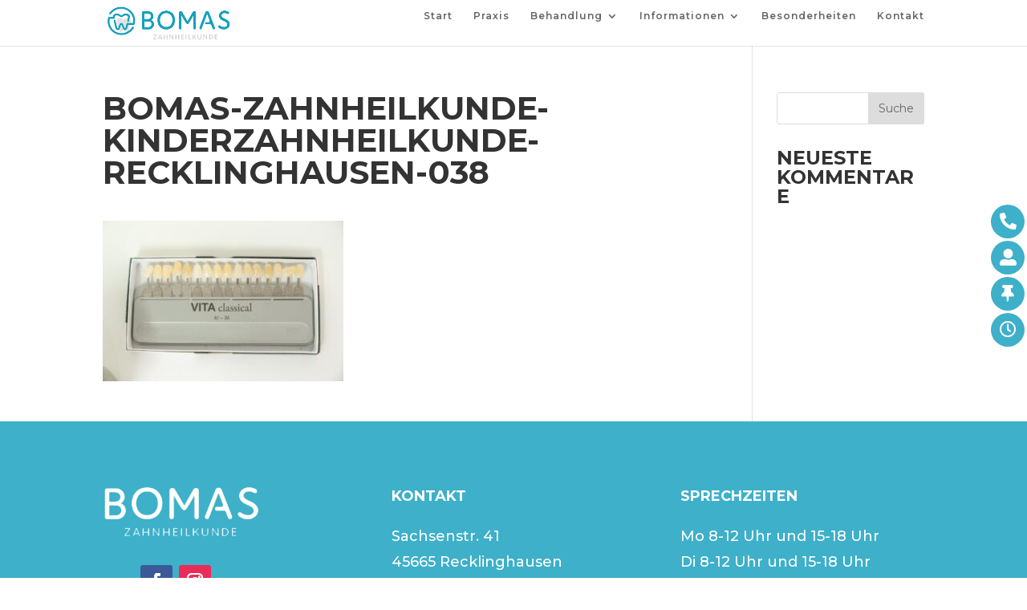

--- FILE ---
content_type: text/html; charset=UTF-8
request_url: https://dr-bomas.de/bomas-zahnheilkunde-kinderzahnheilkunde-recklinghausen-038-2/
body_size: 27856
content:
<!DOCTYPE html>
<html lang="de-DE"
	prefix="og: https://ogp.me/ns#" >
<head>
	<meta charset="UTF-8" />
<meta http-equiv="X-UA-Compatible" content="IE=edge">
	<link rel="pingback" href="https://dr-bomas.de/xmlrpc.php" />

	<script type="text/javascript">
		document.documentElement.className = 'js';
	</script>
	
	<script>var et_site_url='https://dr-bomas.de';var et_post_id='1345';function et_core_page_resource_fallback(a,b){"undefined"===typeof b&&(b=a.sheet.cssRules&&0===a.sheet.cssRules.length);b&&(a.onerror=null,a.onload=null,a.href?a.href=et_site_url+"/?et_core_page_resource="+a.id+et_post_id:a.src&&(a.src=et_site_url+"/?et_core_page_resource="+a.id+et_post_id))}
</script><title>bomas-zahnheilkunde-kinderzahnheilkunde-recklinghausen-038 | Bomas</title>

		<!-- All in One SEO 4.1.5.2 -->
		<meta name="robots" content="max-image-preview:large" />
		<meta property="og:locale" content="de_DE" />
		<meta property="og:site_name" content="Bomas | Zahnärztliche Gemeinschaftspraxis Recklinghausen" />
		<meta property="og:type" content="article" />
		<meta property="og:title" content="bomas-zahnheilkunde-kinderzahnheilkunde-recklinghausen-038 | Bomas" />
		<meta property="article:published_time" content="2021-11-21T20:33:05+00:00" />
		<meta property="article:modified_time" content="2021-11-21T20:33:05+00:00" />
		<meta name="twitter:card" content="summary" />
		<meta name="twitter:domain" content="dr-bomas.de" />
		<meta name="twitter:title" content="bomas-zahnheilkunde-kinderzahnheilkunde-recklinghausen-038 | Bomas" />
		<script type="application/ld+json" class="aioseo-schema">
			{"@context":"https:\/\/schema.org","@graph":[{"@type":"WebSite","@id":"https:\/\/dr-bomas.de\/#website","url":"https:\/\/dr-bomas.de\/","name":"Bomas","description":"Zahn\u00e4rztliche Gemeinschaftspraxis Recklinghausen","inLanguage":"de-DE-formal","publisher":{"@id":"https:\/\/dr-bomas.de\/#organization"}},{"@type":"Organization","@id":"https:\/\/dr-bomas.de\/#organization","name":"Bomas","url":"https:\/\/dr-bomas.de\/"},{"@type":"BreadcrumbList","@id":"https:\/\/dr-bomas.de\/bomas-zahnheilkunde-kinderzahnheilkunde-recklinghausen-038-2\/#breadcrumblist","itemListElement":[{"@type":"ListItem","@id":"https:\/\/dr-bomas.de\/#listItem","position":1,"item":{"@type":"WebPage","@id":"https:\/\/dr-bomas.de\/","name":"Home","description":"Zahn\u00e4rztliche Gemeinschaftspraxis Recklinghausen","url":"https:\/\/dr-bomas.de\/"},"nextItem":"https:\/\/dr-bomas.de\/bomas-zahnheilkunde-kinderzahnheilkunde-recklinghausen-038-2\/#listItem"},{"@type":"ListItem","@id":"https:\/\/dr-bomas.de\/bomas-zahnheilkunde-kinderzahnheilkunde-recklinghausen-038-2\/#listItem","position":2,"item":{"@type":"WebPage","@id":"https:\/\/dr-bomas.de\/bomas-zahnheilkunde-kinderzahnheilkunde-recklinghausen-038-2\/","name":"bomas-zahnheilkunde-kinderzahnheilkunde-recklinghausen-038","url":"https:\/\/dr-bomas.de\/bomas-zahnheilkunde-kinderzahnheilkunde-recklinghausen-038-2\/"},"previousItem":"https:\/\/dr-bomas.de\/#listItem"}]},{"@type":"Person","@id":"https:\/\/dr-bomas.de\/author\/admin\/#author","url":"https:\/\/dr-bomas.de\/author\/admin\/","name":"admin","image":{"@type":"ImageObject","@id":"https:\/\/dr-bomas.de\/bomas-zahnheilkunde-kinderzahnheilkunde-recklinghausen-038-2\/#authorImage","url":"https:\/\/secure.gravatar.com\/avatar\/21697d9962a8a1378f4de65233ad9e46?s=96&d=mm&r=g","width":96,"height":96,"caption":"admin"}},{"@type":"ItemPage","@id":"https:\/\/dr-bomas.de\/bomas-zahnheilkunde-kinderzahnheilkunde-recklinghausen-038-2\/#itempage","url":"https:\/\/dr-bomas.de\/bomas-zahnheilkunde-kinderzahnheilkunde-recklinghausen-038-2\/","name":"bomas-zahnheilkunde-kinderzahnheilkunde-recklinghausen-038 | Bomas","inLanguage":"de-DE-formal","isPartOf":{"@id":"https:\/\/dr-bomas.de\/#website"},"breadcrumb":{"@id":"https:\/\/dr-bomas.de\/bomas-zahnheilkunde-kinderzahnheilkunde-recklinghausen-038-2\/#breadcrumblist"},"author":"https:\/\/dr-bomas.de\/author\/admin\/#author","creator":"https:\/\/dr-bomas.de\/author\/admin\/#author","datePublished":"2021-11-21T20:33:05+00:00","dateModified":"2021-11-21T20:33:05+00:00"}]}
		</script>
		<!-- All in One SEO -->

<link rel='dns-prefetch' href='//fonts.googleapis.com' />
<link rel='dns-prefetch' href='//s.w.org' />
<link rel="alternate" type="application/rss+xml" title="Bomas &raquo; Feed" href="https://dr-bomas.de/feed/" />
<link rel="alternate" type="application/rss+xml" title="Bomas &raquo; Kommentar-Feed" href="https://dr-bomas.de/comments/feed/" />
<link rel="alternate" type="application/rss+xml" title="Bomas &raquo; bomas-zahnheilkunde-kinderzahnheilkunde-recklinghausen-038 Kommentar-Feed" href="https://dr-bomas.de/feed/?attachment_id=1345" />
		<script type="text/javascript">
			window._wpemojiSettings = {"baseUrl":"https:\/\/s.w.org\/images\/core\/emoji\/13.0.1\/72x72\/","ext":".png","svgUrl":"https:\/\/s.w.org\/images\/core\/emoji\/13.0.1\/svg\/","svgExt":".svg","source":{"concatemoji":"https:\/\/dr-bomas.de\/wp-includes\/js\/wp-emoji-release.min.js?ver=5.7"}};
			!function(e,a,t){var n,r,o,i=a.createElement("canvas"),p=i.getContext&&i.getContext("2d");function s(e,t){var a=String.fromCharCode;p.clearRect(0,0,i.width,i.height),p.fillText(a.apply(this,e),0,0);e=i.toDataURL();return p.clearRect(0,0,i.width,i.height),p.fillText(a.apply(this,t),0,0),e===i.toDataURL()}function c(e){var t=a.createElement("script");t.src=e,t.defer=t.type="text/javascript",a.getElementsByTagName("head")[0].appendChild(t)}for(o=Array("flag","emoji"),t.supports={everything:!0,everythingExceptFlag:!0},r=0;r<o.length;r++)t.supports[o[r]]=function(e){if(!p||!p.fillText)return!1;switch(p.textBaseline="top",p.font="600 32px Arial",e){case"flag":return s([127987,65039,8205,9895,65039],[127987,65039,8203,9895,65039])?!1:!s([55356,56826,55356,56819],[55356,56826,8203,55356,56819])&&!s([55356,57332,56128,56423,56128,56418,56128,56421,56128,56430,56128,56423,56128,56447],[55356,57332,8203,56128,56423,8203,56128,56418,8203,56128,56421,8203,56128,56430,8203,56128,56423,8203,56128,56447]);case"emoji":return!s([55357,56424,8205,55356,57212],[55357,56424,8203,55356,57212])}return!1}(o[r]),t.supports.everything=t.supports.everything&&t.supports[o[r]],"flag"!==o[r]&&(t.supports.everythingExceptFlag=t.supports.everythingExceptFlag&&t.supports[o[r]]);t.supports.everythingExceptFlag=t.supports.everythingExceptFlag&&!t.supports.flag,t.DOMReady=!1,t.readyCallback=function(){t.DOMReady=!0},t.supports.everything||(n=function(){t.readyCallback()},a.addEventListener?(a.addEventListener("DOMContentLoaded",n,!1),e.addEventListener("load",n,!1)):(e.attachEvent("onload",n),a.attachEvent("onreadystatechange",function(){"complete"===a.readyState&&t.readyCallback()})),(n=t.source||{}).concatemoji?c(n.concatemoji):n.wpemoji&&n.twemoji&&(c(n.twemoji),c(n.wpemoji)))}(window,document,window._wpemojiSettings);
		</script>
		<meta content="Divi v.4.9.0" name="generator"/><style type="text/css">
img.wp-smiley,
img.emoji {
	display: inline !important;
	border: none !important;
	box-shadow: none !important;
	height: 1em !important;
	width: 1em !important;
	margin: 0 .07em !important;
	vertical-align: -0.1em !important;
	background: none !important;
	padding: 0 !important;
}
</style>
	<link rel='stylesheet' id='wp-block-library-css'  href='https://dr-bomas.de/wp-includes/css/dist/block-library/style.min.css?ver=5.7' type='text/css' media='all' />
<link rel='stylesheet' id='custom-hamburger-menus-css'  href='https://dr-bomas.de/wp-content/plugins/divi-100-hamburger-menu/assets/css/style.css?ver=20160602' type='text/css' media='all' />
<link rel='stylesheet' id='divi-style-css'  href='https://dr-bomas.de/wp-content/themes/Divi/style.css?ver=4.9.0' type='text/css' media='all' />
<link rel='stylesheet' id='et-builder-googlefonts-cached-css'  href='https://fonts.googleapis.com/css?family=Montserrat:100,100italic,200,200italic,300,300italic,regular,italic,500,500italic,600,600italic,700,700italic,800,800italic,900,900italic&#038;subset=latin,latin-ext&#038;display=swap' type='text/css' media='all' />
<link rel='stylesheet' id='font-awesome-css'  href='https://dr-bomas.de/wp-content/plugins/super-sidebar//public/font-awesome/css/all.min.css?ver=1.2.0' type='text/css' media='all' />
<link rel='stylesheet' id='super-sidebar-css'  href='https://dr-bomas.de/wp-content/plugins/super-sidebar/public/css/super-sidebar.css?ver=1.2.0' type='text/css' media='all' />
<link rel='stylesheet' id='dashicons-css'  href='https://dr-bomas.de/wp-includes/css/dashicons.min.css?ver=5.7' type='text/css' media='all' />
<script type='text/javascript' src='https://dr-bomas.de/wp-includes/js/jquery/jquery.min.js?ver=3.5.1' id='jquery-core-js'></script>
<script type='text/javascript' src='https://dr-bomas.de/wp-includes/js/jquery/jquery-migrate.min.js?ver=3.3.2' id='jquery-migrate-js'></script>
<link rel="https://api.w.org/" href="https://dr-bomas.de/wp-json/" /><link rel="alternate" type="application/json" href="https://dr-bomas.de/wp-json/wp/v2/media/1345" /><link rel="EditURI" type="application/rsd+xml" title="RSD" href="https://dr-bomas.de/xmlrpc.php?rsd" />
<link rel="wlwmanifest" type="application/wlwmanifest+xml" href="https://dr-bomas.de/wp-includes/wlwmanifest.xml" /> 
<meta name="generator" content="WordPress 5.7" />
<link rel='shortlink' href='https://dr-bomas.de/?p=1345' />
<link rel="alternate" type="application/json+oembed" href="https://dr-bomas.de/wp-json/oembed/1.0/embed?url=https%3A%2F%2Fdr-bomas.de%2Fbomas-zahnheilkunde-kinderzahnheilkunde-recklinghausen-038-2%2F" />
<link rel="alternate" type="text/xml+oembed" href="https://dr-bomas.de/wp-json/oembed/1.0/embed?url=https%3A%2F%2Fdr-bomas.de%2Fbomas-zahnheilkunde-kinderzahnheilkunde-recklinghausen-038-2%2F&#038;format=xml" />
<meta name="viewport" content="width=device-width, initial-scale=1.0, maximum-scale=1.0, user-scalable=0" /><link rel="preload" href="https://dr-bomas.de/wp-content/themes/Divi/core/admin/fonts/modules.ttf" as="font" crossorigin="anonymous"><style type="text/css">.sb-b-1 .sb-icon,.sb-b-1 a:hover .sb-icon,.sb-b-1 .sb-label {color: #3eb0c9;background-color: #3eb0c9;}.sb-b-2 .sb-icon,.sb-b-2 a:hover .sb-icon,.sb-b-2 .sb-label {color: #3eb0c9;background-color: #3eb0c9;}.sb-b-3 .sb-icon,.sb-b-3 a:hover .sb-icon,.sb-b-3 .sb-label {color: #3eb0c9;background-color: #3eb0c9;}.sb-b-4 .sb-icon,.sb-b-4 a:hover .sb-icon,.sb-b-4 .sb-label {color: #3eb0c9;background-color: #3eb0c9;}</style><link rel="icon" href="https://dr-bomas.de/wp-content/uploads/2021/02/cropped-Bomas_recklinghausen-32x32.png" sizes="32x32" />
<link rel="icon" href="https://dr-bomas.de/wp-content/uploads/2021/02/cropped-Bomas_recklinghausen-192x192.png" sizes="192x192" />
<link rel="apple-touch-icon" href="https://dr-bomas.de/wp-content/uploads/2021/02/cropped-Bomas_recklinghausen-180x180.png" />
<meta name="msapplication-TileImage" content="https://dr-bomas.de/wp-content/uploads/2021/02/cropped-Bomas_recklinghausen-270x270.png" />
<link rel="stylesheet" id="et-divi-customizer-global-cached-inline-styles" href="https://dr-bomas.de/wp-content/et-cache/global/et-divi-customizer-global-17670013277652.min.css" onerror="et_core_page_resource_fallback(this, true)" onload="et_core_page_resource_fallback(this)" /><link rel="stylesheet" id="et-core-unified-cpt-tb-287-1345-cached-inline-styles" href="https://dr-bomas.de/wp-content/et-cache/1345/et-core-unified-cpt-tb-287-1345-17678609131174.min.css" onerror="et_core_page_resource_fallback(this, true)" onload="et_core_page_resource_fallback(this)" /></head>
<body data-rsssl=1 class="attachment attachment-template-default single single-attachment postid-1345 attachmentid-1345 attachment-jpeg et-tb-has-template et-tb-has-footer et_pb_button_helper_class et_fixed_nav et_show_nav et_primary_nav_dropdown_animation_slide et_secondary_nav_dropdown_animation_fade et_header_style_left et_cover_background et_pb_gutter osx et_pb_gutters3 et_smooth_scroll et_right_sidebar et_divi_theme et-db et_minified_js et_minified_css">
	<div id="page-container">
<div id="et-boc" class="et-boc">
			
		

	<header id="main-header" data-height-onload="60">
		<div class="container clearfix et_menu_container">
					<div class="logo_container">
				<span class="logo_helper"></span>
				<a href="https://dr-bomas.de/">
					<img src="https://dr-bomas.de/wp-content/uploads/2021/07/Bomas_recklinghausen3.jpg" alt="Bomas" id="logo" data-height-percentage="74" />
				</a>
			</div>
					<div id="et-top-navigation" data-height="60" data-fixed-height="40">
									<nav id="top-menu-nav">
					<ul id="top-menu" class="nav"><li class="menu-item menu-item-type-post_type menu-item-object-page menu-item-home menu-item-77"><a href="https://dr-bomas.de/">Start</a></li>
<li class="menu-item menu-item-type-post_type menu-item-object-page menu-item-76"><a href="https://dr-bomas.de/praxis/">Praxis</a></li>
<li class="menu-item menu-item-type-post_type menu-item-object-page menu-item-has-children menu-item-74"><a href="https://dr-bomas.de/behandlung/">Behandlung</a>
<ul class="sub-menu">
	<li class="menu-item menu-item-type-post_type menu-item-object-page menu-item-118"><a href="https://dr-bomas.de/behandlung/aesthetik/">Ästhetik</a></li>
	<li class="menu-item menu-item-type-post_type menu-item-object-page menu-item-119"><a href="https://dr-bomas.de/behandlung/implantologie/">Implantologie</a></li>
	<li class="menu-item menu-item-type-post_type menu-item-object-page menu-item-120"><a href="https://dr-bomas.de/behandlung/parodontologie/">Parodontologie</a></li>
	<li class="menu-item menu-item-type-post_type menu-item-object-page menu-item-122"><a href="https://dr-bomas.de/behandlung/endodontologie/">Endodontologie</a></li>
	<li class="menu-item menu-item-type-post_type menu-item-object-page menu-item-123"><a href="https://dr-bomas.de/behandlung/prothetik/">Prothetik</a></li>
	<li class="menu-item menu-item-type-post_type menu-item-object-page menu-item-124"><a href="https://dr-bomas.de/behandlung/schienentherapie/">Schienentherapie</a></li>
	<li class="menu-item menu-item-type-post_type menu-item-object-page menu-item-75"><a href="https://dr-bomas.de/behandlung/prophylaxe/">Prophylaxe</a></li>
	<li class="menu-item menu-item-type-post_type menu-item-object-page menu-item-365"><a href="https://dr-bomas.de/patienteninformationen/schwangerschaft/">Schwangerschaft</a></li>
</ul>
</li>
<li class="menu-item menu-item-type-post_type menu-item-object-page menu-item-has-children menu-item-73"><a href="https://dr-bomas.de/patienteninformationen/">Informationen</a>
<ul class="sub-menu">
	<li class="menu-item menu-item-type-custom menu-item-object-custom menu-item-444"><a href="/patienteninformationen#schmerzpatienten">Schmerzpatienten</a></li>
	<li class="menu-item menu-item-type-custom menu-item-object-custom menu-item-446"><a href="/patienteninformationen#ersterbesuch">Ihr erster Besuch</a></li>
	<li class="menu-item menu-item-type-custom menu-item-object-custom menu-item-448"><a href="/patienteninformationen#downloads">Downloads</a></li>
	<li class="menu-item menu-item-type-custom menu-item-object-custom menu-item-449"><a href="tel:+492361483011">Zahnärztlicher Notdienst</a></li>
</ul>
</li>
<li class="menu-item menu-item-type-post_type menu-item-object-page menu-item-72"><a href="https://dr-bomas.de/besonderheiten/">Besonderheiten</a></li>
<li class="menu-item menu-item-type-post_type menu-item-object-page menu-item-71"><a href="https://dr-bomas.de/kontakt/">Kontakt</a></li>
</ul>					</nav>
				
				
				
				
				<div id="et_mobile_nav_menu">
				<div class="mobile_nav closed">
					<span class="select_page">Select Page</span>
					<span class="mobile_menu_bar mobile_menu_bar_toggle"></span>
				</div>
			</div>			</div> <!-- #et-top-navigation -->
		</div> <!-- .container -->
		<div class="et_search_outer">
			<div class="container et_search_form_container">
				<form role="search" method="get" class="et-search-form" action="https://dr-bomas.de/">
				<input type="search" class="et-search-field" placeholder="Search &hellip;" value="" name="s" title="Search for:" />				</form>
				<span class="et_close_search_field"></span>
			</div>
		</div>
	</header> <!-- #main-header -->
<div id="et-main-area">
	
<div id="main-content">
		<div class="container">
		<div id="content-area" class="clearfix">
			<div id="left-area">
											<article id="post-1345" class="et_pb_post post-1345 attachment type-attachment status-inherit hentry">
											<div class="et_post_meta_wrapper">
							<h1 class="entry-title">bomas-zahnheilkunde-kinderzahnheilkunde-recklinghausen-038</h1>

						
												</div> <!-- .et_post_meta_wrapper -->
				
					<div class="entry-content">
					<p class="attachment"><a href='https://dr-bomas.de/wp-content/uploads/2021/11/bomas-zahnheilkunde-kinderzahnheilkunde-recklinghausen-038.jpg'><img width="300" height="200" src="https://dr-bomas.de/wp-content/uploads/2021/11/bomas-zahnheilkunde-kinderzahnheilkunde-recklinghausen-038-300x200.jpg" class="attachment-medium size-medium" alt="" loading="lazy" /></a></p>
					</div> <!-- .entry-content -->
					<div class="et_post_meta_wrapper">
										</div> <!-- .et_post_meta_wrapper -->
				</article> <!-- .et_pb_post -->

						</div> <!-- #left-area -->

				<div id="sidebar">
		<div id="search-2" class="et_pb_widget widget_search"><form role="search" method="get" id="searchform" class="searchform" action="https://dr-bomas.de/">
				<div>
					<label class="screen-reader-text" for="s">Suche nach:</label>
					<input type="text" value="" name="s" id="s" />
					<input type="submit" id="searchsubmit" value="Suche" />
				</div>
			</form></div> <!-- end .et_pb_widget --><div id="recent-comments-2" class="et_pb_widget widget_recent_comments"><h4 class="widgettitle">Neueste Kommentare</h4><ul id="recentcomments"></ul></div> <!-- end .et_pb_widget -->	</div> <!-- end #sidebar -->
		</div> <!-- #content-area -->
	</div> <!-- .container -->
	</div> <!-- #main-content -->

	<footer class="et-l et-l--footer">
			<div class="et_builder_inner_content et_pb_gutters3">
		<div class="et_pb_section et_pb_section_0_tb_footer et_pb_with_background et_section_regular" >
				
				
				
				
					<div class="et_pb_row et_pb_row_0_tb_footer">
				<div class="et_pb_column et_pb_column_1_3 et_pb_column_0_tb_footer  et_pb_css_mix_blend_mode_passthrough">
				
				
				<div class="et_pb_module et_pb_image et_pb_image_0_tb_footer">
				
				
				<span class="et_pb_image_wrap "><img loading="lazy" src="https://dr-bomas.de/wp-content/uploads/2021/05/Bomas_recklinghausen_footer.png" alt="" title="Bomas_recklinghausen_footer" height="auto" width="auto" class="wp-image-326" /></span>
			</div><ul class="et_pb_module et_pb_social_media_follow et_pb_social_media_follow_0_tb_footer clearfix  et_pb_text_align_center et_pb_bg_layout_light">
				
				
				<li
            class='et_pb_social_media_follow_network_0_tb_footer et_pb_social_icon et_pb_social_network_link  et-social-facebook et_pb_social_media_follow_network_0_tb_footer'><a
              href='https://www.facebook.com/praxis.bomas/'
              class='icon et_pb_with_border'
              title='Follow on Facebook'
               target="_blank"><span
                class='et_pb_social_media_follow_network_name'
                aria-hidden='true'
                >Follow</span></a></li><li
            class='et_pb_social_media_follow_network_1_tb_footer et_pb_social_icon et_pb_social_network_link  et-social-instagram et_pb_social_media_follow_network_1_tb_footer'><a
              href='https://www.instagram.com/zahnarzt.bomas'
              class='icon et_pb_with_border'
              title='Follow on Instagram'
               target="_blank"><span
                class='et_pb_social_media_follow_network_name'
                aria-hidden='true'
                >Follow</span></a></li>
			</ul> <!-- .et_pb_counters -->
			</div> <!-- .et_pb_column --><div class="et_pb_column et_pb_column_1_3 et_pb_column_1_tb_footer  et_pb_css_mix_blend_mode_passthrough">
				
				
				<div class="et_pb_module et_pb_text et_pb_text_0_tb_footer  et_pb_text_align_left et_pb_bg_layout_light">
				
				
				<div class="et_pb_text_inner"><p><strong>KONTAKT</strong></p>
<p>Sachsenstr. 41<br /> 45665 Recklinghausen<br /> Tel: <a href="tel:+49236182565" style="color: #fff;">02361.82565</a><br /> <a href="https://www.dr-bomas.de/" style="color: #fff;">www.dr-bomas.de</a><br /> <a href="mailto:info@dr-bomas.de" style="color: #fff;">info@dr-bomas.de</a></p></div>
			</div> <!-- .et_pb_text -->
			</div> <!-- .et_pb_column --><div class="et_pb_column et_pb_column_1_3 et_pb_column_2_tb_footer  et_pb_css_mix_blend_mode_passthrough et-last-child">
				
				
				<div class="et_pb_module et_pb_text et_pb_text_1_tb_footer  et_pb_text_align_left et_pb_bg_layout_light">
				
				
				<div class="et_pb_text_inner"><p><strong>SPRECHZEITEN</strong></p>
<p>Mo 8-12 Uhr und 15-18 Uhr <br />Di 8-12 Uhr und 15-18 Uhr <br />Mi 8-13 Uhr <br />Do 8-12 und 15-18 Uhr <br />Fr 8-14 Uhr</p></div>
			</div> <!-- .et_pb_text -->
			</div> <!-- .et_pb_column -->
				
				
			</div> <!-- .et_pb_row -->
				
				
			</div> <!-- .et_pb_section --><div class="et_pb_section et_pb_section_1_tb_footer et_pb_with_background et_section_regular" >
				
				
				
				
					<div class="et_pb_row et_pb_row_1_tb_footer">
				<div class="et_pb_column et_pb_column_1_2 et_pb_column_3_tb_footer  et_pb_css_mix_blend_mode_passthrough">
				
				
				<div class="et_pb_module et_pb_text et_pb_text_2_tb_footer  et_pb_text_align_left et_pb_bg_layout_light">
				
				
				<div class="et_pb_text_inner"><a href="/impressum/" style="color:#fff;">Impressum</a> | <a href="/datenschutz"style="color:#fff;">Datenschutz</a> </div>
			</div> <!-- .et_pb_text -->
			</div> <!-- .et_pb_column --><div class="et_pb_column et_pb_column_1_2 et_pb_column_4_tb_footer  et_pb_css_mix_blend_mode_passthrough et-last-child">
				
				
				<div class="et_pb_module et_pb_text et_pb_text_3_tb_footer  et_pb_text_align_left et_pb_bg_layout_light">
				
				
				<div class="et_pb_text_inner">ZAHNÄRZTLICHER NOTDIENST <a href="tel:+491805986700" style="color: #fff;">01805 / 986700</a></div>
			</div> <!-- .et_pb_text -->
			</div> <!-- .et_pb_column -->
				
				
			</div> <!-- .et_pb_row -->
				
				
			</div> <!-- .et_pb_section --><div class="et_pb_section et_pb_section_2_tb_footer et_pb_with_background et_section_regular" >
				
				
				
				
					<div class="et_pb_row et_pb_row_2_tb_footer">
				<div class="et_pb_column et_pb_column_4_4 et_pb_column_5_tb_footer  et_pb_css_mix_blend_mode_passthrough et-last-child">
				
				
				<div class="et_pb_module et_pb_text et_pb_text_4_tb_footer  et_pb_text_align_left et_pb_bg_layout_light">
				
				
				<div class="et_pb_text_inner"><p>© ZAHNÄRZTLICHE GEMEINSCHAFTSPRAXIS Dr. Wilhelm Bomas / ZÄ Kathrin Bomas</p></div>
			</div> <!-- .et_pb_text -->
			</div> <!-- .et_pb_column -->
				
				
			</div> <!-- .et_pb_row -->
				
				
			</div> <!-- .et_pb_section -->		</div><!-- .et_builder_inner_content -->
	</footer><!-- .et-l -->
	    </div> <!-- #et-main-area -->

			
		</div><!-- #et-boc -->
		</div> <!-- #page-container -->

			<div class="super-sidebar"><ul class="sb-bar"><li class="sb-b-1"><a href="tel:0049236182565" target="_blank"><div class="sb-icon fas fa-phone-alt"></div><div class="sb-label">Telefon</div></a></li><li class="sb-b-2"><a href="/kontakt" target="_blank"><div class="sb-icon fas fa-user-alt"></div><div class="sb-label">Kontakt</div></a></li><li class="sb-b-3"><a href="https://www.google.com/maps/place/Herr+Dr.+med.+dent.+Wilhelm+Bomas/@51.6116493,7.2660676,15z/data=!4m2!3m1!1s0x0:0xd9405f0027ca979f?sa=X&ved=2ahUKEwiEj8_0l8DxAhVmg_0HHSM0BXMQ_BIwDHoECDsQBQ" target="_blank"><div class="sb-icon fas fa-thumbtack"></div><div class="sb-label">Anfahrt</div></a></li><li class="sb-b-4"><a href="https://www.doctolib.de/gemeinschaftspraxis/recklinghausen/zahnaerztliche-gemeinschaftspraxis-bomas" target="_blank"><div class="sb-icon far fa-clock"></div><div class="sb-label">Termin</div></a></li></ul></div><script type="text/javascript">jQuery(document).ready(function() {jQuery(".super-sidebar").superSidebar({"position":["right","35%"],"offset":[0,0],"buttonShape":"round","buttonColor":"default","buttonOverColor":"default","iconColor":"white","iconOverColor":"white","labelEnabled":true,"labelColor":"match","labelTextColor":"match","labelEffect":"slide-out-fade","labelAnimate":[400,"easeOutQuad"],"labelConnected":true,"sideSpace":true,"buttonSpace":true,"labelSpace":false,"showAfterPosition":false,"barAnimate":[250,"easeOutQuad"],"hideUnderWidth":false,"shareTarget":"popup","animateEngine":"velocity"});});</script><script type='text/javascript' src='https://dr-bomas.de/wp-content/plugins/divi-100-hamburger-menu/assets/js/scripts.js?ver=20160602' id='custom-hamburger-menus-js'></script>
<script type='text/javascript' src='https://dr-bomas.de/wp-includes/js/comment-reply.min.js?ver=5.7' id='comment-reply-js'></script>
<script type='text/javascript' id='divi-custom-script-js-extra'>
/* <![CDATA[ */
var DIVI = {"item_count":"%d Item","items_count":"%d Items"};
var et_shortcodes_strings = {"previous":"Previous","next":"Next"};
var et_pb_custom = {"ajaxurl":"https:\/\/dr-bomas.de\/wp-admin\/admin-ajax.php","images_uri":"https:\/\/dr-bomas.de\/wp-content\/themes\/Divi\/images","builder_images_uri":"https:\/\/dr-bomas.de\/wp-content\/themes\/Divi\/includes\/builder\/images","et_frontend_nonce":"25dea51cdc","subscription_failed":"Please, check the fields below to make sure you entered the correct information.","et_ab_log_nonce":"494f9c1183","fill_message":"Please, fill in the following fields:","contact_error_message":"Please, fix the following errors:","invalid":"Invalid email","captcha":"Captcha","prev":"Prev","previous":"Previous","next":"Next","wrong_captcha":"You entered the wrong number in captcha.","wrong_checkbox":"Checkbox","ignore_waypoints":"no","is_divi_theme_used":"1","widget_search_selector":".widget_search","ab_tests":[],"is_ab_testing_active":"","page_id":"1345","unique_test_id":"","ab_bounce_rate":"5","is_cache_plugin_active":"no","is_shortcode_tracking":"","tinymce_uri":""}; var et_builder_utils_params = {"condition":{"diviTheme":true,"extraTheme":false},"scrollLocations":["app","top"],"builderScrollLocations":{"desktop":"app","tablet":"app","phone":"app"},"onloadScrollLocation":"app","builderType":"fe"}; var et_frontend_scripts = {"builderCssContainerPrefix":"#et-boc","builderCssLayoutPrefix":"#et-boc .et-l"};
var et_pb_box_shadow_elements = [];
var et_pb_motion_elements = {"desktop":[],"tablet":[],"phone":[]};
var et_pb_sticky_elements = [];
/* ]]> */
</script>
<script type='text/javascript' src='https://dr-bomas.de/wp-content/themes/Divi/js/custom.unified.js?ver=4.9.0' id='divi-custom-script-js'></script>
<script type='text/javascript' src='https://dr-bomas.de/wp-content/plugins/super-sidebar/public/js/velocity.min.js?ver=1.2.0' id='velocity-js'></script>
<script type='text/javascript' src='https://dr-bomas.de/wp-content/plugins/super-sidebar/public/js/jquery.super-sidebar.min.js?ver=1.2.0' id='super-sidebar-js'></script>
<script type='text/javascript' id='et-builder-cpt-modules-wrapper-js-extra'>
/* <![CDATA[ */
var et_modules_wrapper = {"builderCssContainerPrefix":"#et-boc","builderCssLayoutPrefix":"#et-boc .et-l"};
/* ]]> */
</script>
<script type='text/javascript' src='https://dr-bomas.de/wp-content/themes/Divi/includes/builder/scripts/cpt-modules-wrapper.js?ver=4.9.0' id='et-builder-cpt-modules-wrapper-js'></script>
<script type='text/javascript' src='https://dr-bomas.de/wp-content/themes/Divi/core/admin/js/common.js?ver=4.9.0' id='et-core-common-js'></script>
<script type='text/javascript' src='https://dr-bomas.de/wp-includes/js/wp-embed.min.js?ver=5.7' id='wp-embed-js'></script>
		
			<span class="et_pb_scroll_top et-pb-icon"></span>
	</body>
</html>
